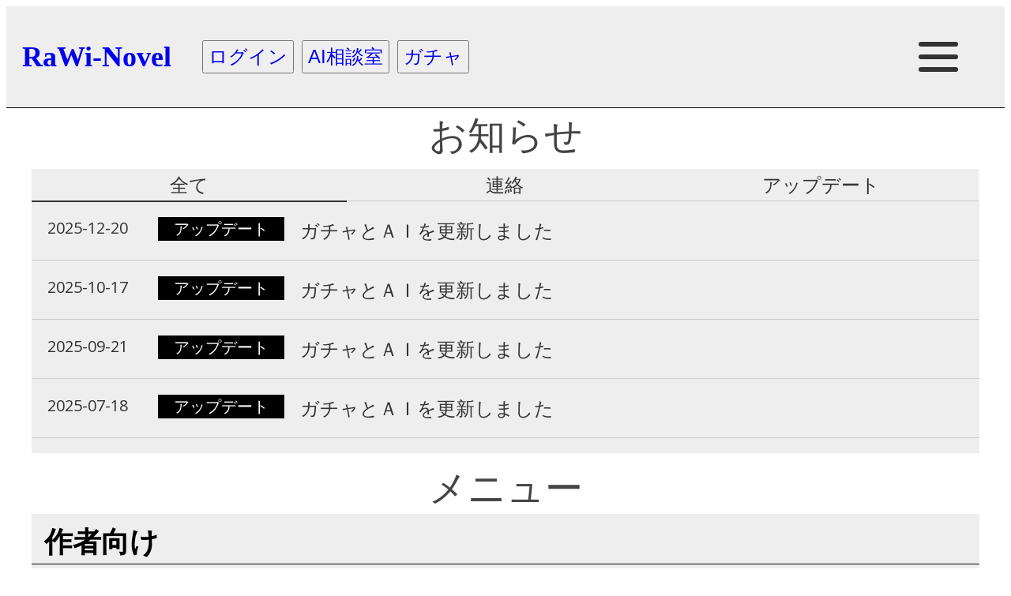

--- FILE ---
content_type: text/html; charset=utf-8
request_url: https://rawi-novel.work/
body_size: 4361
content:
<head>
<link rel="stylesheet" href="/css/main.css" />
<link rel="stylesheet" href="/css/hmenu.css" />
<script src="https://code.jquery.com/jquery-3.5.1.min.js"></script>
<script type="text/javascript" src="/js/test.js"></script>

<!-- Global site tag (gtag.js) - Google Analytics -->
<script async src="https://www.googletagmanager.com/gtag/js?id=G-P91XE2F5NG"></script>
<script>
  window.dataLayer = window.dataLayer || [];
  function gtag(){dataLayer.push(arguments);}
  gtag('js', new Date());

  gtag('config', 'G-P91XE2F5NG');
</script>

<title>なろうRaWi</title>
</head>

<!-- header -->

<header class="header">
  
  <script async src="https://pagead2.googlesyndication.com/pagead/js/adsbygoogle.js?client=ca-pub-1914105655666124" crossorigin="anonymous"></script>
  
  <div class="logo fs fw"><a class="logo_a" href="/">RaWi-Novel</a>
  <style>.hb{font-size:24px;text-decoration:none;}</style>
  <button style="margin-left: 4%;"><a class="hb" href="/common/mypage">ログイン</a></button>
  <button style="margin-left: 1%;"><a class="hb" href="https://rawi-novel.work/writer/ai">AI相談室</a></button>
  <button style="margin-left: 1%;"><a class="hb" href="https://rawi-novel.work/writer/imakuru">ガチャ</a></button>

  </div>

  
  <div class="drawer">
    <!-- ハンバーガーメニューの表示・非表示を切り替えるチェックボックス -->
    <input type="checkbox" id="drawer-check" class="drawer-hidden" >

    <!-- ハンバーガーアイコン -->
    <label for="drawer-check" class="drawer-open"><span></span></label>

    <!-- 追加：メニューを閉じるための要素 -->
    <label for="drawer-check" class="drawer-close"></label>

    <!-- メニュー -->
    <nav class="drawer-content">
      
      


<div class="hm_head">作者向け</div><a href="/writer/ai" class="hm_icon"><img class="hm_image" src="/image/the-red-yeti.svg"/><br>人工知能</a><a href="/writer/imakuru" class="hm_icon"><img class="hm_image" src="/image/lightbulb.svg"/><br>タイトルガチャ</a><a href="/writer/bunseki" class="hm_icon"><img class="hm_image" src="/image/user-secret.svg"/><br>分析</a><a href="/writer/kbunseki.v2" class="hm_icon"><img class="hm_image" src="/image/keycdn.svg"/><br>K分析.v2</a><a href="/writer/mekiki" class="hm_icon"><img class="hm_image" src="/image/face-laugh-squint.svg"/><br>RaWiチャレンジ</a><div class="hm_head">読者向け</div><a href="/reader/airank" class="hm_icon"><img class="hm_image" src="/image/chess-king.svg"/><br>ランキング</a><a href="/reader/yrank" class="hm_icon"><img class="hm_image" src="/image/star.svg"/><br>年度別代表作</a><a href="/reader/finder" class="hm_icon"><img class="hm_image" src="/image/book-open.svg"/><br>DMM検索補助</a><a href="/reader/finder2" class="hm_icon"><img class="hm_image" src="/image/book-open.svg"/><br>BW検索補助</a><div class="hm_head">共通</div><a href="/common/mypage" class="hm_icon"><img class="hm_image" src="/image/house-user.svg"/><br>マイページ</a><a href="https://twitter.com/naro_shogakusei" class="hm_icon"><img class="hm_image" src="/image/twitter.svg"/><br>問い合わせ</a>
      
    </nav>
</div>
  
</header>


<!-- header -->


<input id="csrf_token" type="hidden" value="a92ef64b-220b-4214-88aa-3c283e62a5bd">

<link rel="stylesheet" href="/css/news.css" />

  <h1 class="news_head w100">お知らせ</h1>
  <div class='tabs w1280 m95'>
    <div class='tab-buttons w100'>
      <span class='content1'>全て</span>
      <span class='content2'>連絡</span>
      <span class='content3'>アップデート</span>
      <div id='lamp' class='content1'></div>
    </div>
    <div class='tab-content w100'>
      
      
      <div class='content1'>
        <ul class="news-list">
        
        <li class="item">
          <a href="/writer/imakuru">
          <p class="date">2025-12-20</p>
          <p class="category"><span>アップデート</span></p>
          <p class="news_title">ガチャとＡＩを更新しました</p>
          </a>
        </li>
        
        <li class="item">
          <a href="/writer/imakuru">
          <p class="date">2025-10-17</p>
          <p class="category"><span>アップデート</span></p>
          <p class="news_title">ガチャとＡＩを更新しました</p>
          </a>
        </li>
        
        <li class="item">
          <a href="/writer/imakuru">
          <p class="date">2025-09-21</p>
          <p class="category"><span>アップデート</span></p>
          <p class="news_title">ガチャとＡＩを更新しました</p>
          </a>
        </li>
        
        <li class="item">
          <a href="/writer/imakuru">
          <p class="date">2025-07-18</p>
          <p class="category"><span>アップデート</span></p>
          <p class="news_title">ガチャとＡＩを更新しました</p>
          </a>
        </li>
        
        <li class="item">
          <a href="/writer/imakuru">
          <p class="date">2025-06-19</p>
          <p class="category"><span>アップデート</span></p>
          <p class="news_title">ガチャとＡＩを更新しました</p>
          </a>
        </li>
        
        <li class="item">
          <a href="/writer/imakuru">
          <p class="date">2025-05-24</p>
          <p class="category"><span>アップデート</span></p>
          <p class="news_title">ガチャとＡＩを更新しました</p>
          </a>
        </li>
        
        <li class="item">
          <a href="/writer/imakuru">
          <p class="date">2025-04-16</p>
          <p class="category"><span>アップデート</span></p>
          <p class="news_title">ガチャとＡＩを更新しました</p>
          </a>
        </li>
        
        <li class="item">
          <a href="/writer/imakuru">
          <p class="date">2025-04-02</p>
          <p class="category"><span>アップデート</span></p>
          <p class="news_title">ガチャとＡＩを更新（※ガチャの品質が上昇しました）</p>
          </a>
        </li>
        
        <li class="item">
          <a href="/writer/imakuru">
          <p class="date">2025-02-01</p>
          <p class="category"><span>アップデート</span></p>
          <p class="news_title">ガチャを更新しました</p>
          </a>
        </li>
        
        <li class="item">
          <a href="/writer/imakuru">
          <p class="date">2024-12-27</p>
          <p class="category"><span>アップデート</span></p>
          <p class="news_title">ガチャを更新しました</p>
          </a>
        </li>
        
        <li class="item">
          <a href="/writer/kbunseki.v2">
          <p class="date">2024-12-04</p>
          <p class="category"><span>アップデート</span></p>
          <p class="news_title">キーワード分析機能をアップグレードしました</p>
          </a>
        </li>
        
        <li class="item">
          <a href="/writer/imakuru">
          <p class="date">2024-12-02</p>
          <p class="category"><span>アップデート</span></p>
          <p class="news_title">ガチャを更新しました</p>
          </a>
        </li>
        
        <li class="item">
          <a href="/writer/imakuru">
          <p class="date">2024-11-02</p>
          <p class="category"><span>アップデート</span></p>
          <p class="news_title">ガチャを更新しました</p>
          </a>
        </li>
        
        <li class="item">
          <a href="/writer/ai">
          <p class="date">2024-10-14</p>
          <p class="category"><span>アップデート</span></p>
          <p class="news_title">ＡＩが更新されました</p>
          </a>
        </li>
        
        <li class="item">
          <a href="/writer/imakuru">
          <p class="date">2024-10-01</p>
          <p class="category"><span>アップデート</span></p>
          <p class="news_title">ガチャを更新しました</p>
          </a>
        </li>
        
        <li class="item">
          <a href="/writer/imakuru">
          <p class="date">2024-09-01</p>
          <p class="category"><span>アップデート</span></p>
          <p class="news_title">ガチャを更新しました</p>
          </a>
        </li>
        
        <li class="item">
          <a href="/writer/imakuru">
          <p class="date">2024-09-01</p>
          <p class="category"><span>アップデート</span></p>
          <p class="news_title">ガチャを更新しました</p>
          </a>
        </li>
        
        <li class="item">
          <a href="/writer/imakuru">
          <p class="date">2024-08-03</p>
          <p class="category"><span>アップデート</span></p>
          <p class="news_title">ガチャを更新しました</p>
          </a>
        </li>
        
        <li class="item">
          <a href="/writer/imakuru">
          <p class="date">2024-06-30</p>
          <p class="category"><span>アップデート</span></p>
          <p class="news_title">ガチャを更新しました</p>
          </a>
        </li>
        
        <li class="item">
          <a href="/writer/ai">
          <p class="date">2024-06-20</p>
          <p class="category"><span>アップデート</span></p>
          <p class="news_title">ＡＩが更新されました</p>
          </a>
        </li>
        
        <li class="item">
          <a href="/writer/imakuru">
          <p class="date">2024-06-04</p>
          <p class="category"><span>アップデート</span></p>
          <p class="news_title">ガチャを更新しました</p>
          </a>
        </li>
        
        <li class="item">
          <a href="/writer/ai">
          <p class="date">2024-05-13</p>
          <p class="category"><span>アップデート</span></p>
          <p class="news_title">ＡＩが更新されました</p>
          </a>
        </li>
        
        <li class="item">
          <a href="/writer/imakuru">
          <p class="date">2024-05-04</p>
          <p class="category"><span>アップデート</span></p>
          <p class="news_title">ガチャを更新しました</p>
          </a>
        </li>
        
        <li class="item">
          <a href="/writer/ai">
          <p class="date">2024-04-17</p>
          <p class="category"><span>アップデート</span></p>
          <p class="news_title">ＡＩが更新されました</p>
          </a>
        </li>
        
        <li class="item">
          <a href="/writer/imakuru">
          <p class="date">2024-04-02</p>
          <p class="category"><span>アップデート</span></p>
          <p class="news_title">ガチャを更新しました</p>
          </a>
        </li>
        
        <li class="item">
          <a href="/writer/ai">
          <p class="date">2024-03-20</p>
          <p class="category"><span>アップデート</span></p>
          <p class="news_title">ＡＩが更新されました</p>
          </a>
        </li>
        
        <li class="item">
          <a href="/writer/imakuru">
          <p class="date">2024-03-01</p>
          <p class="category"><span>アップデート</span></p>
          <p class="news_title">ガチャを更新しました</p>
          </a>
        </li>
        
        <li class="item">
          <a href="/writer/imakuru">
          <p class="date">2024-02-01</p>
          <p class="category"><span>アップデート</span></p>
          <p class="news_title">ガチャを更新しました</p>
          </a>
        </li>
        
        <li class="item">
          <a href="/writer/bunseki">
          <p class="date">2024-01-20</p>
          <p class="category"><span>連絡</span></p>
          <p class="news_title">【不具合】2023-10-24から2024-01-20までの間、分析ページの更新に失敗していました</p>
          </a>
        </li>
        
        <li class="item">
          <a href="n/16">
          <p class="date">2024-01-17</p>
          <p class="category"><span>連絡</span></p>
          <p class="news_title">【連絡】RaWiがツギクルの新機能に採用されました</p>
          </a>
        </li>
        
        <li class="item">
          <a href="/writer/imakuru">
          <p class="date">2024-01-01</p>
          <p class="category"><span>連絡</span></p>
          <p class="news_title">ガチャを更新しました</p>
          </a>
        </li>
        
        <li class="item">
          <a href="/writer/ai">
          <p class="date">2023-12-12</p>
          <p class="category"><span>アップデート</span></p>
          <p class="news_title">【AI診断】ＡＩをアップデートしました</p>
          </a>
        </li>
        
        <li class="item">
          <a href="/writer/imakuru">
          <p class="date">2023-12-02</p>
          <p class="category"><span>連絡</span></p>
          <p class="news_title">ガチャを更新しました</p>
          </a>
        </li>
        
        <li class="item">
          <a href="/writer/imakuru">
          <p class="date">2023-11-03</p>
          <p class="category"><span>連絡</span></p>
          <p class="news_title">ガチャを更新しました</p>
          </a>
        </li>
        
        <li class="item">
          <a href="/writer/ai">
          <p class="date">2023-10-24</p>
          <p class="category"><span>アップデート</span></p>
          <p class="news_title">【AI診断】ＡＩをアップデートしました</p>
          </a>
        </li>
        
        <li class="item">
          <a href="/writer/imakuru">
          <p class="date">2023-10-04</p>
          <p class="category"><span>連絡</span></p>
          <p class="news_title">ガチャを更新しました</p>
          </a>
        </li>
        
        <li class="item">
          <a href="/writer/imakuru">
          <p class="date">2023-09-02</p>
          <p class="category"><span>連絡</span></p>
          <p class="news_title">ガチャを更新しました</p>
          </a>
        </li>
        
        <li class="item">
          <a href="/writer/imakuru">
          <p class="date">2023-08-03</p>
          <p class="category"><span>連絡</span></p>
          <p class="news_title">ガチャを更新しました</p>
          </a>
        </li>
        
        <li class="item">
          <a href="/writer/imakuru">
          <p class="date">2023-07-01</p>
          <p class="category"><span>連絡</span></p>
          <p class="news_title">ガチャを更新しました</p>
          </a>
        </li>
        
        <li class="item">
          <a href="n/15">
          <p class="date">2023-06-07</p>
          <p class="category"><span>連絡</span></p>
          <p class="news_title">【連絡】タイトル生成ＡＩの停止</p>
          </a>
        </li>
        
        <li class="item">
          <a href="/writer/ai">
          <p class="date">2023-06-01</p>
          <p class="category"><span>アップデート</span></p>
          <p class="news_title">【AI診断】なろう向け診断ＡＩをアップデートしました</p>
          </a>
        </li>
        
        <li class="item">
          <a href="/writer/imakuru">
          <p class="date">2023-06-01</p>
          <p class="category"><span>連絡</span></p>
          <p class="news_title">ガチャを更新しました</p>
          </a>
        </li>
        
        <li class="item">
          <a href="/writer/bunseki#a19">
          <p class="date">2023-05-23</p>
          <p class="category"><span>アップデート</span></p>
          <p class="news_title">【分析】カクヨムのＡＩ評価に関する分析結果を掲載しました</p>
          </a>
        </li>
        
        <li class="item">
          <a href="/reader/finder2">
          <p class="date">2023-05-05</p>
          <p class="category"><span>アップデート</span></p>
          <p class="news_title">『新機能』BW検索補助を追加しました</p>
          </a>
        </li>
        
        <li class="item">
          <a href="/writer/imakuru">
          <p class="date">2023-05-02</p>
          <p class="category"><span>連絡</span></p>
          <p class="news_title">ガチャを更新しました</p>
          </a>
        </li>
        
        <li class="item">
          <a href="n/14">
          <p class="date">2023-04-28</p>
          <p class="category"><span>連絡</span></p>
          <p class="news_title">【重要】Twitterログインについて</p>
          </a>
        </li>
        
        <li class="item">
          <a href="/writer/imakuru">
          <p class="date">2023-04-01</p>
          <p class="category"><span>連絡</span></p>
          <p class="news_title">ガチャを更新しました</p>
          </a>
        </li>
        
        <li class="item">
          <a href="/writer/imakuru">
          <p class="date">2023-03-07</p>
          <p class="category"><span>連絡</span></p>
          <p class="news_title">ガチャを更新しました</p>
          </a>
        </li>
        
        <li class="item">
          <a href="/writer/imakuru">
          <p class="date">2023-02-24</p>
          <p class="category"><span>連絡</span></p>
          <p class="news_title">ガチャを更新しました</p>
          </a>
        </li>
        
        <li class="item">
          <a href="/writer/imakuru">
          <p class="date">2023-02-17</p>
          <p class="category"><span>連絡</span></p>
          <p class="news_title">ガチャを更新しました</p>
          </a>
        </li>
        
        <li class="item">
          <a href="n/13">
          <p class="date">2023-02-13</p>
          <p class="category"><span>連絡</span></p>
          <p class="news_title">【連絡】Google広告掲載について</p>
          </a>
        </li>
        
        <li class="item">
          <a href="/reader/yrank">
          <p class="date">2023-02-12</p>
          <p class="category"><span>アップデート</span></p>
          <p class="news_title">【調整】年度別代表作の更新間隔を週１に変更しました</p>
          </a>
        </li>
        
        <li class="item">
          <a href="n/12">
          <p class="date">2023-02-11</p>
          <p class="category"><span>アップデート</span></p>
          <p class="news_title">【新機能】タイトルガチャ【AI自動生成】</p>
          </a>
        </li>
        
        <li class="item">
          <a href="n/11">
          <p class="date">2023-02-10</p>
          <p class="category"><span>アップデート</span></p>
          <p class="news_title">【新機能】ＡＩでＳランクタイトルを自動生成できるようになりました</p>
          </a>
        </li>
        
        <li class="item">
          <a href="n/10">
          <p class="date">2023-02-09</p>
          <p class="category"><span>連絡</span></p>
          <p class="news_title">【超重要】続・TwitterAPI有料化に伴う対応について</p>
          </a>
        </li>
        
        <li class="item">
          <a href="n/9">
          <p class="date">2023-02-02</p>
          <p class="category"><span>連絡</span></p>
          <p class="news_title">【超重要】TwitterAPI有料化に伴う対応について</p>
          </a>
        </li>
        
        <li class="item">
          <a href="/writer/ai">
          <p class="date">2023-01-12</p>
          <p class="category"><span>アップデート</span></p>
          <p class="news_title">【AI診断】ＡＩをアップデートしました</p>
          </a>
        </li>
        
        <li class="item">
          <a href="/writer/ai">
          <p class="date">2023-01-07</p>
          <p class="category"><span>アップデート</span></p>
          <p class="news_title">カクヨム診断機能を追加しました</p>
          </a>
        </li>
        
        <li class="item">
          <a href="/reader/finder">
          <p class="date">2022-12-19</p>
          <p class="category"><span>アップデート</span></p>
          <p class="news_title">新作発見器を追加しました</p>
          </a>
        </li>
        
        <li class="item">
          <a href="https://twitter.com/naro_shogakusei/status/1589228279688761346?s=20&amp;t=K_SK1Y2BnAz9yWCksUja3A">
          <p class="date">2022-11-06</p>
          <p class="category"><span>連絡</span></p>
          <p class="news_title">ログインできない問題を修正しました</p>
          </a>
        </li>
        
        <li class="item">
          <a href="/writer/ai">
          <p class="date">2022-09-18</p>
          <p class="category"><span>アップデート</span></p>
          <p class="news_title">【ＡＩ更新】タイトルあらすじ診断のＡＩを更新しました</p>
          </a>
        </li>
        
        <li class="item">
          <a href="n/8">
          <p class="date">2022-09-18</p>
          <p class="category"><span>アップデート</span></p>
          <p class="news_title">【新機能】研究会がタイトル生成に生まれ変わりました</p>
          </a>
        </li>
        
        <li class="item">
          <a href="/reader/yrank">
          <p class="date">2022-09-18</p>
          <p class="category"><span>アップデート</span></p>
          <p class="news_title">年度別代表作品の情報を更新しました</p>
          </a>
        </li>
        
        <li class="item">
          <a href="n/7">
          <p class="date">2022-07-16</p>
          <p class="category"><span>アップデート</span></p>
          <p class="news_title">【新機能】研究会を追加しました</p>
          </a>
        </li>
        
        <li class="item">
          <a href="n/6">
          <p class="date">2022-06-13</p>
          <p class="category"><span>連絡</span></p>
          <p class="news_title">ログイン不可について</p>
          </a>
        </li>
        
        <li class="item">
          <a href="/writer/bunseki">
          <p class="date">2022-06-08</p>
          <p class="category"><span>アップデート</span></p>
          <p class="news_title">日付選択部分に軽微な修正を加えました</p>
          </a>
        </li>
        
        <li class="item">
          <a href="/writer/mekiki">
          <p class="date">2022-04-08</p>
          <p class="category"><span>アップデート</span></p>
          <p class="news_title">【新機能】RaWiチャレンジを追加しました</p>
          </a>
        </li>
        
        <li class="item">
          <a href="/reader/yrank">
          <p class="date">2022-04-02</p>
          <p class="category"><span>アップデート</span></p>
          <p class="news_title">【新機能】年度別代表作ページを追加しました</p>
          </a>
        </li>
        
        <li class="item">
          <a href="n/5">
          <p class="date">2022-02-20</p>
          <p class="category"><span>アップデート</span></p>
          <p class="news_title">一部の方がK分析を利用できないバグを修正しました</p>
          </a>
        </li>
        
        <li class="item">
          <a href="n/4">
          <p class="date">2022-02-18</p>
          <p class="category"><span>アップデート</span></p>
          <p class="news_title">各ランクの診断実績が１に戻るバグを修正しました</p>
          </a>
        </li>
        
        <li class="item">
          <a href="n/3">
          <p class="date">2022-02-14</p>
          <p class="category"><span>アップデート</span></p>
          <p class="news_title">ＡＩが更新されました</p>
          </a>
        </li>
        
        <li class="item">
          <a href="n/2">
          <p class="date">2022-02-13</p>
          <p class="category"><span>アップデート</span></p>
          <p class="news_title">類似小説検索機能が進化して復活しました</p>
          </a>
        </li>
        
        <li class="item">
          <a href="n/1">
          <p class="date">2022-02-12</p>
          <p class="category"><span>アップデート</span></p>
          <p class="news_title">RaWiたん大型アップデート：その１</p>
          </a>
        </li>
        
      </div>
      
      <div class='content2'>
        <ul class="news-list">
        
        <li class="item">
          <a href="/writer/bunseki">
          <p class="date">2024-01-20</p>
          <p class="category"><span>連絡</span></p>
          <p class="news_title">【不具合】2023-10-24から2024-01-20までの間、分析ページの更新に失敗していました</p>
          </a>
        </li>
        
        <li class="item">
          <a href="n/16">
          <p class="date">2024-01-17</p>
          <p class="category"><span>連絡</span></p>
          <p class="news_title">【連絡】RaWiがツギクルの新機能に採用されました</p>
          </a>
        </li>
        
        <li class="item">
          <a href="/writer/imakuru">
          <p class="date">2024-01-01</p>
          <p class="category"><span>連絡</span></p>
          <p class="news_title">ガチャを更新しました</p>
          </a>
        </li>
        
        <li class="item">
          <a href="/writer/imakuru">
          <p class="date">2023-12-02</p>
          <p class="category"><span>連絡</span></p>
          <p class="news_title">ガチャを更新しました</p>
          </a>
        </li>
        
        <li class="item">
          <a href="/writer/imakuru">
          <p class="date">2023-11-03</p>
          <p class="category"><span>連絡</span></p>
          <p class="news_title">ガチャを更新しました</p>
          </a>
        </li>
        
        <li class="item">
          <a href="/writer/imakuru">
          <p class="date">2023-10-04</p>
          <p class="category"><span>連絡</span></p>
          <p class="news_title">ガチャを更新しました</p>
          </a>
        </li>
        
        <li class="item">
          <a href="/writer/imakuru">
          <p class="date">2023-09-02</p>
          <p class="category"><span>連絡</span></p>
          <p class="news_title">ガチャを更新しました</p>
          </a>
        </li>
        
        <li class="item">
          <a href="/writer/imakuru">
          <p class="date">2023-08-03</p>
          <p class="category"><span>連絡</span></p>
          <p class="news_title">ガチャを更新しました</p>
          </a>
        </li>
        
        <li class="item">
          <a href="/writer/imakuru">
          <p class="date">2023-07-01</p>
          <p class="category"><span>連絡</span></p>
          <p class="news_title">ガチャを更新しました</p>
          </a>
        </li>
        
        <li class="item">
          <a href="n/15">
          <p class="date">2023-06-07</p>
          <p class="category"><span>連絡</span></p>
          <p class="news_title">【連絡】タイトル生成ＡＩの停止</p>
          </a>
        </li>
        
        <li class="item">
          <a href="/writer/imakuru">
          <p class="date">2023-06-01</p>
          <p class="category"><span>連絡</span></p>
          <p class="news_title">ガチャを更新しました</p>
          </a>
        </li>
        
        <li class="item">
          <a href="/writer/imakuru">
          <p class="date">2023-05-02</p>
          <p class="category"><span>連絡</span></p>
          <p class="news_title">ガチャを更新しました</p>
          </a>
        </li>
        
        <li class="item">
          <a href="n/14">
          <p class="date">2023-04-28</p>
          <p class="category"><span>連絡</span></p>
          <p class="news_title">【重要】Twitterログインについて</p>
          </a>
        </li>
        
        <li class="item">
          <a href="/writer/imakuru">
          <p class="date">2023-04-01</p>
          <p class="category"><span>連絡</span></p>
          <p class="news_title">ガチャを更新しました</p>
          </a>
        </li>
        
        <li class="item">
          <a href="/writer/imakuru">
          <p class="date">2023-03-07</p>
          <p class="category"><span>連絡</span></p>
          <p class="news_title">ガチャを更新しました</p>
          </a>
        </li>
        
        <li class="item">
          <a href="/writer/imakuru">
          <p class="date">2023-02-24</p>
          <p class="category"><span>連絡</span></p>
          <p class="news_title">ガチャを更新しました</p>
          </a>
        </li>
        
        <li class="item">
          <a href="/writer/imakuru">
          <p class="date">2023-02-17</p>
          <p class="category"><span>連絡</span></p>
          <p class="news_title">ガチャを更新しました</p>
          </a>
        </li>
        
        <li class="item">
          <a href="n/13">
          <p class="date">2023-02-13</p>
          <p class="category"><span>連絡</span></p>
          <p class="news_title">【連絡】Google広告掲載について</p>
          </a>
        </li>
        
        <li class="item">
          <a href="n/10">
          <p class="date">2023-02-09</p>
          <p class="category"><span>連絡</span></p>
          <p class="news_title">【超重要】続・TwitterAPI有料化に伴う対応について</p>
          </a>
        </li>
        
        <li class="item">
          <a href="n/9">
          <p class="date">2023-02-02</p>
          <p class="category"><span>連絡</span></p>
          <p class="news_title">【超重要】TwitterAPI有料化に伴う対応について</p>
          </a>
        </li>
        
        <li class="item">
          <a href="https://twitter.com/naro_shogakusei/status/1589228279688761346?s=20&amp;t=K_SK1Y2BnAz9yWCksUja3A">
          <p class="date">2022-11-06</p>
          <p class="category"><span>連絡</span></p>
          <p class="news_title">ログインできない問題を修正しました</p>
          </a>
        </li>
        
        <li class="item">
          <a href="n/6">
          <p class="date">2022-06-13</p>
          <p class="category"><span>連絡</span></p>
          <p class="news_title">ログイン不可について</p>
          </a>
        </li>
        
      </div>
      
      <div class='content3'>
        <ul class="news-list">
        
        <li class="item">
          <a href="/writer/imakuru">
          <p class="date">2025-12-20</p>
          <p class="category"><span>アップデート</span></p>
          <p class="news_title">ガチャとＡＩを更新しました</p>
          </a>
        </li>
        
        <li class="item">
          <a href="/writer/imakuru">
          <p class="date">2025-10-17</p>
          <p class="category"><span>アップデート</span></p>
          <p class="news_title">ガチャとＡＩを更新しました</p>
          </a>
        </li>
        
        <li class="item">
          <a href="/writer/imakuru">
          <p class="date">2025-09-21</p>
          <p class="category"><span>アップデート</span></p>
          <p class="news_title">ガチャとＡＩを更新しました</p>
          </a>
        </li>
        
        <li class="item">
          <a href="/writer/imakuru">
          <p class="date">2025-07-18</p>
          <p class="category"><span>アップデート</span></p>
          <p class="news_title">ガチャとＡＩを更新しました</p>
          </a>
        </li>
        
        <li class="item">
          <a href="/writer/imakuru">
          <p class="date">2025-06-19</p>
          <p class="category"><span>アップデート</span></p>
          <p class="news_title">ガチャとＡＩを更新しました</p>
          </a>
        </li>
        
        <li class="item">
          <a href="/writer/imakuru">
          <p class="date">2025-05-24</p>
          <p class="category"><span>アップデート</span></p>
          <p class="news_title">ガチャとＡＩを更新しました</p>
          </a>
        </li>
        
        <li class="item">
          <a href="/writer/imakuru">
          <p class="date">2025-04-16</p>
          <p class="category"><span>アップデート</span></p>
          <p class="news_title">ガチャとＡＩを更新しました</p>
          </a>
        </li>
        
        <li class="item">
          <a href="/writer/imakuru">
          <p class="date">2025-04-02</p>
          <p class="category"><span>アップデート</span></p>
          <p class="news_title">ガチャとＡＩを更新（※ガチャの品質が上昇しました）</p>
          </a>
        </li>
        
        <li class="item">
          <a href="/writer/imakuru">
          <p class="date">2025-02-01</p>
          <p class="category"><span>アップデート</span></p>
          <p class="news_title">ガチャを更新しました</p>
          </a>
        </li>
        
        <li class="item">
          <a href="/writer/imakuru">
          <p class="date">2024-12-27</p>
          <p class="category"><span>アップデート</span></p>
          <p class="news_title">ガチャを更新しました</p>
          </a>
        </li>
        
        <li class="item">
          <a href="/writer/kbunseki.v2">
          <p class="date">2024-12-04</p>
          <p class="category"><span>アップデート</span></p>
          <p class="news_title">キーワード分析機能をアップグレードしました</p>
          </a>
        </li>
        
        <li class="item">
          <a href="/writer/imakuru">
          <p class="date">2024-12-02</p>
          <p class="category"><span>アップデート</span></p>
          <p class="news_title">ガチャを更新しました</p>
          </a>
        </li>
        
        <li class="item">
          <a href="/writer/imakuru">
          <p class="date">2024-11-02</p>
          <p class="category"><span>アップデート</span></p>
          <p class="news_title">ガチャを更新しました</p>
          </a>
        </li>
        
        <li class="item">
          <a href="/writer/ai">
          <p class="date">2024-10-14</p>
          <p class="category"><span>アップデート</span></p>
          <p class="news_title">ＡＩが更新されました</p>
          </a>
        </li>
        
        <li class="item">
          <a href="/writer/imakuru">
          <p class="date">2024-10-01</p>
          <p class="category"><span>アップデート</span></p>
          <p class="news_title">ガチャを更新しました</p>
          </a>
        </li>
        
        <li class="item">
          <a href="/writer/imakuru">
          <p class="date">2024-09-01</p>
          <p class="category"><span>アップデート</span></p>
          <p class="news_title">ガチャを更新しました</p>
          </a>
        </li>
        
        <li class="item">
          <a href="/writer/imakuru">
          <p class="date">2024-09-01</p>
          <p class="category"><span>アップデート</span></p>
          <p class="news_title">ガチャを更新しました</p>
          </a>
        </li>
        
        <li class="item">
          <a href="/writer/imakuru">
          <p class="date">2024-08-03</p>
          <p class="category"><span>アップデート</span></p>
          <p class="news_title">ガチャを更新しました</p>
          </a>
        </li>
        
        <li class="item">
          <a href="/writer/imakuru">
          <p class="date">2024-06-30</p>
          <p class="category"><span>アップデート</span></p>
          <p class="news_title">ガチャを更新しました</p>
          </a>
        </li>
        
        <li class="item">
          <a href="/writer/ai">
          <p class="date">2024-06-20</p>
          <p class="category"><span>アップデート</span></p>
          <p class="news_title">ＡＩが更新されました</p>
          </a>
        </li>
        
        <li class="item">
          <a href="/writer/imakuru">
          <p class="date">2024-06-04</p>
          <p class="category"><span>アップデート</span></p>
          <p class="news_title">ガチャを更新しました</p>
          </a>
        </li>
        
        <li class="item">
          <a href="/writer/ai">
          <p class="date">2024-05-13</p>
          <p class="category"><span>アップデート</span></p>
          <p class="news_title">ＡＩが更新されました</p>
          </a>
        </li>
        
        <li class="item">
          <a href="/writer/imakuru">
          <p class="date">2024-05-04</p>
          <p class="category"><span>アップデート</span></p>
          <p class="news_title">ガチャを更新しました</p>
          </a>
        </li>
        
        <li class="item">
          <a href="/writer/ai">
          <p class="date">2024-04-17</p>
          <p class="category"><span>アップデート</span></p>
          <p class="news_title">ＡＩが更新されました</p>
          </a>
        </li>
        
        <li class="item">
          <a href="/writer/imakuru">
          <p class="date">2024-04-02</p>
          <p class="category"><span>アップデート</span></p>
          <p class="news_title">ガチャを更新しました</p>
          </a>
        </li>
        
        <li class="item">
          <a href="/writer/ai">
          <p class="date">2024-03-20</p>
          <p class="category"><span>アップデート</span></p>
          <p class="news_title">ＡＩが更新されました</p>
          </a>
        </li>
        
        <li class="item">
          <a href="/writer/imakuru">
          <p class="date">2024-03-01</p>
          <p class="category"><span>アップデート</span></p>
          <p class="news_title">ガチャを更新しました</p>
          </a>
        </li>
        
        <li class="item">
          <a href="/writer/imakuru">
          <p class="date">2024-02-01</p>
          <p class="category"><span>アップデート</span></p>
          <p class="news_title">ガチャを更新しました</p>
          </a>
        </li>
        
        <li class="item">
          <a href="/writer/ai">
          <p class="date">2023-12-12</p>
          <p class="category"><span>アップデート</span></p>
          <p class="news_title">【AI診断】ＡＩをアップデートしました</p>
          </a>
        </li>
        
        <li class="item">
          <a href="/writer/ai">
          <p class="date">2023-10-24</p>
          <p class="category"><span>アップデート</span></p>
          <p class="news_title">【AI診断】ＡＩをアップデートしました</p>
          </a>
        </li>
        
        <li class="item">
          <a href="/writer/ai">
          <p class="date">2023-06-01</p>
          <p class="category"><span>アップデート</span></p>
          <p class="news_title">【AI診断】なろう向け診断ＡＩをアップデートしました</p>
          </a>
        </li>
        
        <li class="item">
          <a href="/writer/bunseki#a19">
          <p class="date">2023-05-23</p>
          <p class="category"><span>アップデート</span></p>
          <p class="news_title">【分析】カクヨムのＡＩ評価に関する分析結果を掲載しました</p>
          </a>
        </li>
        
        <li class="item">
          <a href="/reader/finder2">
          <p class="date">2023-05-05</p>
          <p class="category"><span>アップデート</span></p>
          <p class="news_title">『新機能』BW検索補助を追加しました</p>
          </a>
        </li>
        
        <li class="item">
          <a href="/reader/yrank">
          <p class="date">2023-02-12</p>
          <p class="category"><span>アップデート</span></p>
          <p class="news_title">【調整】年度別代表作の更新間隔を週１に変更しました</p>
          </a>
        </li>
        
        <li class="item">
          <a href="n/12">
          <p class="date">2023-02-11</p>
          <p class="category"><span>アップデート</span></p>
          <p class="news_title">【新機能】タイトルガチャ【AI自動生成】</p>
          </a>
        </li>
        
        <li class="item">
          <a href="n/11">
          <p class="date">2023-02-10</p>
          <p class="category"><span>アップデート</span></p>
          <p class="news_title">【新機能】ＡＩでＳランクタイトルを自動生成できるようになりました</p>
          </a>
        </li>
        
        <li class="item">
          <a href="/writer/ai">
          <p class="date">2023-01-12</p>
          <p class="category"><span>アップデート</span></p>
          <p class="news_title">【AI診断】ＡＩをアップデートしました</p>
          </a>
        </li>
        
        <li class="item">
          <a href="/writer/ai">
          <p class="date">2023-01-07</p>
          <p class="category"><span>アップデート</span></p>
          <p class="news_title">カクヨム診断機能を追加しました</p>
          </a>
        </li>
        
        <li class="item">
          <a href="/reader/finder">
          <p class="date">2022-12-19</p>
          <p class="category"><span>アップデート</span></p>
          <p class="news_title">新作発見器を追加しました</p>
          </a>
        </li>
        
        <li class="item">
          <a href="/writer/ai">
          <p class="date">2022-09-18</p>
          <p class="category"><span>アップデート</span></p>
          <p class="news_title">【ＡＩ更新】タイトルあらすじ診断のＡＩを更新しました</p>
          </a>
        </li>
        
        <li class="item">
          <a href="n/8">
          <p class="date">2022-09-18</p>
          <p class="category"><span>アップデート</span></p>
          <p class="news_title">【新機能】研究会がタイトル生成に生まれ変わりました</p>
          </a>
        </li>
        
        <li class="item">
          <a href="/reader/yrank">
          <p class="date">2022-09-18</p>
          <p class="category"><span>アップデート</span></p>
          <p class="news_title">年度別代表作品の情報を更新しました</p>
          </a>
        </li>
        
        <li class="item">
          <a href="n/7">
          <p class="date">2022-07-16</p>
          <p class="category"><span>アップデート</span></p>
          <p class="news_title">【新機能】研究会を追加しました</p>
          </a>
        </li>
        
        <li class="item">
          <a href="/writer/bunseki">
          <p class="date">2022-06-08</p>
          <p class="category"><span>アップデート</span></p>
          <p class="news_title">日付選択部分に軽微な修正を加えました</p>
          </a>
        </li>
        
        <li class="item">
          <a href="/writer/mekiki">
          <p class="date">2022-04-08</p>
          <p class="category"><span>アップデート</span></p>
          <p class="news_title">【新機能】RaWiチャレンジを追加しました</p>
          </a>
        </li>
        
        <li class="item">
          <a href="/reader/yrank">
          <p class="date">2022-04-02</p>
          <p class="category"><span>アップデート</span></p>
          <p class="news_title">【新機能】年度別代表作ページを追加しました</p>
          </a>
        </li>
        
        <li class="item">
          <a href="n/5">
          <p class="date">2022-02-20</p>
          <p class="category"><span>アップデート</span></p>
          <p class="news_title">一部の方がK分析を利用できないバグを修正しました</p>
          </a>
        </li>
        
        <li class="item">
          <a href="n/4">
          <p class="date">2022-02-18</p>
          <p class="category"><span>アップデート</span></p>
          <p class="news_title">各ランクの診断実績が１に戻るバグを修正しました</p>
          </a>
        </li>
        
        <li class="item">
          <a href="n/3">
          <p class="date">2022-02-14</p>
          <p class="category"><span>アップデート</span></p>
          <p class="news_title">ＡＩが更新されました</p>
          </a>
        </li>
        
        <li class="item">
          <a href="n/2">
          <p class="date">2022-02-13</p>
          <p class="category"><span>アップデート</span></p>
          <p class="news_title">類似小説検索機能が進化して復活しました</p>
          </a>
        </li>
        
        <li class="item">
          <a href="n/1">
          <p class="date">2022-02-12</p>
          <p class="category"><span>アップデート</span></p>
          <p class="news_title">RaWiたん大型アップデート：その１</p>
          </a>
        </li>
        
      </div>
      
      
    </div>
  </div>
  <div class="credit"></div>

<script type="text/javascript" src="/js/news.js"></script>

<h1 class="news_head w100">メニュー</h1>
<div class="fs fw w1280 m95" style="background: #eee;">




<div class="hm_head">作者向け</div><a href="/writer/ai" class="hm_icon"><img class="hm_image" src="/image/the-red-yeti.svg"/><br>人工知能</a><a href="/writer/imakuru" class="hm_icon"><img class="hm_image" src="/image/lightbulb.svg"/><br>タイトルガチャ</a><a href="/writer/bunseki" class="hm_icon"><img class="hm_image" src="/image/user-secret.svg"/><br>分析</a><a href="/writer/kbunseki.v2" class="hm_icon"><img class="hm_image" src="/image/keycdn.svg"/><br>K分析.v2</a><a href="/writer/mekiki" class="hm_icon"><img class="hm_image" src="/image/face-laugh-squint.svg"/><br>RaWiチャレンジ</a><div class="hm_head">読者向け</div><a href="/reader/airank" class="hm_icon"><img class="hm_image" src="/image/chess-king.svg"/><br>ランキング</a><a href="/reader/yrank" class="hm_icon"><img class="hm_image" src="/image/star.svg"/><br>年度別代表作</a><a href="/reader/finder" class="hm_icon"><img class="hm_image" src="/image/book-open.svg"/><br>DMM検索補助</a><a href="/reader/finder2" class="hm_icon"><img class="hm_image" src="/image/book-open.svg"/><br>BW検索補助</a><div class="hm_head">共通</div><a href="/common/mypage" class="hm_icon"><img class="hm_image" src="/image/house-user.svg"/><br>マイページ</a><a href="https://twitter.com/naro_shogakusei" class="hm_icon"><img class="hm_image" src="/image/twitter.svg"/><br>問い合わせ</a>

</div>

<style>
ul.list li {
 color: #404040;
 border-left: solid 6px #1fa67a;
 border-bottom: solid 2px #dadada;
 background: whitesmoke;
 margin-bottom: 5px;
 line-height: 1.5;
 padding: 0.5em;
 list-style-type: none!important;
 font-weight: bold;
}
li {
 display: list-item;
 text-align: -webkit-match-parent;
 width: 100%;
}
</style>

<h1 class="news_head w100">お役立ち情報</h1>
<div class="fs fw w1280 m95" style="background: #eee;">
<ul class="list">
<li><a href="https://db.narou.fun/works/" target="_blank" rel="noopener noreferrer" style="text-decoration: none;">なろうファンDB</a> : 連載作品のポイント推移が見れちゃう！</li>
<li><a href="http://circlepopcorn.blog.fc2.com/blog-entry-175.html" target="_blank" rel="noopener noreferrer" style="text-decoration: none;">長文タイトルなのに受けない理由</a> : ベストセラー作家のブログ！</li>
<li><a href="https://note.com/project_hisa/n/n58468a86d58d" target="_blank" rel="noopener noreferrer" style="text-decoration: none;">オープンチャット企画『第一回タイトルガチャコンテスト』</a> : RaWiを使った企画！　書籍化作品も登場！？</li>
<li><a href="https://note.com/project_hisa/n/ndeb21d904d75" target="_blank" rel="noopener noreferrer" style="text-decoration: none;">オープンチャット企画『第二回タイトルガチャコンテスト』</a> : 第二回も開催されました！</li>
</ul>
</div>



<!-- footer -->

<footer id="mainFooter">© 2025 なろうRaWi</footer>
<!-- 支援者募集中 -->

<div class="fs fw w100" style="background: #cfc; padding: 8px; margin-bottom: 32px;">
<div class="w100 fs24" style="width: 100%; background: #ddd; text-align: center;">このWebページを作った人はこんな小説を書いています</div>

<style> .hoge { margin:0;padding:5px;font-size:14px;word-break: break-all;}</style>
<div class="hoge">
<a href="https://pashbooks.jp/series/oneope/oneope1/" rel="nofollow" target="_blank">
<img src="https://ebook-assets.dmm.com/digital/e-book/k106ashsk01751/k106ashsk01751pl.jpg" width="250" height="360"></a></div>

<div class="hoge">
<a href="https://pashbooks.jp/series/oneope/oneope2/" rel="nofollow" target="_blank">
<img src="https://ebook-assets.dmm.com/digital/e-book/k106ashsk02655/k106ashsk02655pl.jpg" width="250" height="360"></a></div>

<div class="hoge">
<a href="https://pashbooks.jp/series/oneope/oneope3/" rel="nofollow" target="_blank">
<img src="https://m.media-amazon.com/images/I/81z0u1ZJc9L._SL1500_.jpg" width="250" height="360"></a></div>

<div class="hoge">
<a href="https://pashbooks.jp/series/oneope/bk4/" rel="nofollow" target="_blank">
<img src="https://m.media-amazon.com/images/I/81pQwnrKo1L._SL1500_.jpg" width="250" height="360"></a></div>


</div><script defer src="https://static.cloudflareinsights.com/beacon.min.js/vcd15cbe7772f49c399c6a5babf22c1241717689176015" integrity="sha512-ZpsOmlRQV6y907TI0dKBHq9Md29nnaEIPlkf84rnaERnq6zvWvPUqr2ft8M1aS28oN72PdrCzSjY4U6VaAw1EQ==" data-cf-beacon='{"version":"2024.11.0","token":"156dc633ff754f3eaed6a972d842bb1c","r":1,"server_timing":{"name":{"cfCacheStatus":true,"cfEdge":true,"cfExtPri":true,"cfL4":true,"cfOrigin":true,"cfSpeedBrain":true},"location_startswith":null}}' crossorigin="anonymous"></script>


--- FILE ---
content_type: text/html; charset=utf-8
request_url: https://www.google.com/recaptcha/api2/aframe
body_size: 269
content:
<!DOCTYPE HTML><html><head><meta http-equiv="content-type" content="text/html; charset=UTF-8"></head><body><script nonce="FXj3vTnI-SOAFdhZwBdfnQ">/** Anti-fraud and anti-abuse applications only. See google.com/recaptcha */ try{var clients={'sodar':'https://pagead2.googlesyndication.com/pagead/sodar?'};window.addEventListener("message",function(a){try{if(a.source===window.parent){var b=JSON.parse(a.data);var c=clients[b['id']];if(c){var d=document.createElement('img');d.src=c+b['params']+'&rc='+(localStorage.getItem("rc::a")?sessionStorage.getItem("rc::b"):"");window.document.body.appendChild(d);sessionStorage.setItem("rc::e",parseInt(sessionStorage.getItem("rc::e")||0)+1);localStorage.setItem("rc::h",'1768446561290');}}}catch(b){}});window.parent.postMessage("_grecaptcha_ready", "*");}catch(b){}</script></body></html>

--- FILE ---
content_type: text/css
request_url: https://rawi-novel.work/css/main.css
body_size: 380
content:
.fs { display: flex; justify-content: flex-start; }
.fw { flex-wrap: wrap; }

.fc { text-align: center; }
.fs8 { font-size: 8px; }
.fs12 { font-size: 12px; }
.fs16 { font-size: 16px; }
.fs18 { font-size: 18px; }
.fs20 { font-size: 20px; }
.fs22 { font-size: 22px; }
.fs24 { font-size: 24px; }
.fs28 { font-size: 28px; }
.fs32 { font-size: 32px; }
.fs36 { font-size: 36px; }
.fs40 { font-size: 40px; }

.pd4 { padding: 4px;}
.pd8 { padding: 8px;}
.pl4 { padding-left: 4px; }
.pl8 { padding-left: 8px; }

.w10 { width: 10%; margin: auto; }
.w20 { width: 20%; margin: auto; }
.w30 { width: 30%; margin: auto; }
.w40 { width: 40%; margin: auto; }
.w50 { width: 50%; margin: auto; }
.w60 { width: 60%; margin: auto; }
.w70 { width: 70%; margin: auto; }
.w80 { width: 80%; margin: auto; }
.w90 { width: 90%; margin: auto; }
.w100 { width: 100%; margin: auto; }

.w312 { width: 312px; margin: auto; }
.w480 { width: 480px; margin: auto; }
.w600 { width: 600px; margin: auto; }
.w720 { width: 720px; margin: auto; }
.w840 { width: 840px; margin: auto; }
.w960 { width: 960px; margin: auto; }
.w1080 { width: 1080px; margin: auto; }
.w1200 { width: 1200px; margin: auto; }
.w1280 { width: 1280; margin: auto; }
.w1440 { width: 1440; margin: auto; }

.m60 { max-width: 60%; }
.m70 { max-width: 70%; }
.m80 { max-width: 80%; }
.m85 { max-width: 85%; }
.m90 { max-width: 90%; }
.m95 { max-width: 95%; }

.mb16 { margin-bottom: 16px; }
.mb32 { margin-bottom: 32px; }

#mainFooter {
  color: #000;
  background: #8aa;
  margin: 0;
  width: 100%;
  text-align: center;
  font-size: 20px;
  display: inline-block;
  margin-top: 2%;
}

.bb { box-sizing: border-box; }

.h32 { height: 32px; }
.h48 { height: 48px; }
.h64 { height: 64px; }
.h96 { height: 96px; }
.h128 { height: 128px; }
.h160 { height: 160px; }
.h192 { height: 192px; }
.h224 { height: 224px; }
.h240 { height: 240px; }
.h256 { height: 256px; }
.h288 { height: 288px; }
.h320 { height: 320px; }
.h352 { height: 352px; }
.h384 { height: 384px; }
.h480 { height: 480px; }
.h512 { height: 512px; }
.h640 { height: 640px; }

.lh32 { line-height: 32px; }
.lh48 { line-height: 48px; }
.lh64 { line-height: 64px; }
.lh96 { line-height: 96px; }
.lh128 { line-height: 128px; }
.lh160 { line-height: 160px; }
.lh192 { line-height: 192px; }
.lh224 { line-height: 224px; }
.lh240 { line-height: 240px; }
.lh256 { line-height: 256px; }
.lh288 { line-height: 288px; }
.lh320 { line-height: 320px; }
.lh352 { line-height: 352px; }
.lh384 { line-height: 384px; }
.lh480 { line-height: 480px; }
.lh512 { line-height: 512px; }
.lh640 { line-height: 640px; }

.gray { background: gray; }
.lgray { background: #eee; }
.lgre { background: #aea; }
.lbre { background: #aae; }

.title { background: #ddd; color: #000; font-weight: bold; text-align: center; font-size: 36px; height: 48px; line-height: 48px; }

.ysc { overflow-y: scroll; }

.sol { border: 1px solid }
.solR { border-right: 1px solid }
.solL { border-left: 1px solid }
.solT { border-top: 1px solid }
.solB { border-bottom: 1px solid }

pre{white-space: pre-wrap;}

body {font-family:'メイリオ';}


--- FILE ---
content_type: text/css
request_url: https://rawi-novel.work/css/hmenu.css
body_size: 398
content:
.header {
  display: flex;
  justify-content: space-between;
  align-items: center;
  padding: 0 20px;
  background: #eee;
  border-bottom: 1px solid #000;
}

.logo {
  font-size: 36px;
  width: 80%; 
}
.logo_a {
  text-decoration: none;
  font-weight: bold;
}

/* チェックボックスは非表示に */
.drawer-hidden {
  display: none;
}

/* ハンバーガーアイコンの設置スペース */
.drawer-open {
  display: flex;
  height: 128px;
  width: 128px;
  justify-content: center;
  align-items: center;
  position: relative;
  z-index: 98;/* 重なり順を一番下に */
  cursor: pointer;
}

/* ハンバーガーメニューのアイコン */
.drawer-open span,
.drawer-open span:before,
.drawer-open span:after {
  content: '';
  display: block;
  height: 6px;
  width: 50px;
  border-radius: 3px;
  background: #333;
  transition: 0.5s;
  position: absolute;
}

/* 三本線のうち一番上の棒の位置調整 */
.drawer-open span:before {
  bottom: 16px;
}

/* 三本線のうち一番下の棒の位置調整 */
.drawer-open span:after {
  top: 16px;
}
  
/* メニューのデザイン*/
.drawer-content {
  top: 0;
  left: 100%;
  z-index: 100;
  position: fixed;
  transition: .2s;

  width: 90%;
  min-height: 160px;
  max-height: 100%;
  overflow-y: scroll;
  background: #ddd;

  display: flex;
  flex-wrap: wrap;
  justify-content: flex-start;
}

#drawer-check:checked ~ .drawer-content {
  left: 10%;/* メニューを画面内へ */
}

/* メニューを閉じるための要素のデザイン*/
.drawer-close {
  width: 100%;
  height: 100%;
  position: fixed;
  top: 0;
  left: 100%;/* 閉じる要素を画面外へ */
  z-index: 99;/* 重なり順をメニューより下に*/
  transition: .2s;
}

#drawer-check:checked ~ .drawer-close {
  left: 0;/* 閉じる要素を画面内へ */
}

.hm_head {
 width: 100%;
 height: 64px;
 line-height: 64px;
 /* background: #ccc; */
 border-bottom: solid 1px #000;
 font-size: 36px;
 font-weight: bold;
 padding-left: 16px;
 padding-top: 4px;
 padding-bottom: 4px;
}

.hm_image {
  width: 128px;
  height: 128px;
}

.hm_icon {
 margin: 8px 1px;
 width: 240px;
 box-sizing: border-box;
 text-align: center;
 cursor: pointer; 
 word-wrap: break-word;
 text-decoration: none;
 color: black;
 background: #fff;
 font-size: 20px;
}

.hm_icon:hover{
  background: #efe;
  font-weight: bold;
}


--- FILE ---
content_type: text/css
request_url: https://rawi-novel.work/css/news.css
body_size: 155
content:
@import url(https://fonts.googleapis.com/css?family=Open+Sans:400,300);
.news_head {
  text-align:center;
  font:300 48px 'open sans',sans-serif;
  color:#444;
  text-transform:uppercase;
}
.tabs{
  margin:10px auto;
  position:relative;
}
.tab-buttons span{
  font:400 24px 'open sans',sans-serif;
  color:#333;
  background:#eee;
  cursor:pointer;
  display:block;
  width:33.3%;
  float:left;
  text-align:center;
  height:40px;
  line-height:40px;
}
.tab-content{
  background:#eee;
  display:inline-block;
  font:400 24px 'open sans',sans-serif;
  color:#333;
  min-height: 240px;
  max-height: 320px;
  overflow-y: scroll;
}
#lamp{
  width:33.3%;
  height:2px;
  background:#333;
  display:block;
  position:absolute;
  top:40px;
}
#lamp.content2{
  left:33.3%;
}
#lamp.content3{
  left:66.6%;
}
#lamp.content1{
  left:0;
}

.news-list{
  list-style: none outside;
  margin: 0;
  padding: 0;
}
.news-list .item a{
  display: flex;
  flex-wrap: wrap;
  flex-wrap: nowrap;
  text-decoration: none;
  color: #333;
  border-bottom: 1px solid #CCC;
  padding: 20px 20px;
}

.news-list .item:first-child a{
  border-top: 1px solid #CCC;
}

.news-list .item .date{
  margin: 0;
  min-width: 140px;
  font-size: 20px;
  color: #333;
  padding: 0 10px 0 0;
}
.news-list .item .category{
  margin: 0;
  min-width: 180px;
  padding: 0 10px 0 0;
}
.news-list .item .category span{
  background: #000;
  text-align: center;
  display: inline-block;
  padding: 5px 20px;
  font-size: 20px;
  line-height: 1;
  color: #fff;
}
.news-list .item .news_title{
  margin: 0;
  width: 100%;
}
.news-list .item a:hover .news_title{
  color: #00F;
}

@media screen and (max-width: 767px){
.news-list .item a{
  flex-wrap: wrap;
}
.news-list .item .date{
  min-width: 100px;
}
.news-list .item .news_title{
  margin-top: 10px;
}
}

*{
  box-sizing: border-box;
}
a{
  text-decoration: none;
}


--- FILE ---
content_type: image/svg+xml
request_url: https://rawi-novel.work/image/chess-king.svg
body_size: -45
content:
<svg xmlns="http://www.w3.org/2000/svg" viewBox="0 0 448 512"><!--! Font Awesome Free 6.0.0-beta3 by @fontawesome - https://fontawesome.com License - https://fontawesome.com/license/free (Icons: CC BY 4.0, Fonts: SIL OFL 1.1, Code: MIT License) Copyright 2021 Fonticons, Inc. --><path d="M367.1 448H79.97c-26.51 0-48.01 21.49-48.01 47.1C31.96 504.8 39.13 512 47.96 512h352c8.838 0 16-7.163 16-16C416 469.5 394.5 448 367.1 448zM416.1 160h-160V112h16.01c17.6 0 31.98-14.4 31.98-32C303.1 62.4 289.6 48 272 48h-16.01V32C256 14.4 241.6 0 223.1 0C206.4 0 191.1 14.4 191.1 32.01V48H175.1c-17.6 0-32.01 14.4-32.01 32C143.1 97.6 158.4 112 175.1 112h16.01V160h-160C17.34 160 0 171.5 0 192C0 195.2 .4735 198.4 1.437 201.5L74.46 416h299.1l73.02-214.5C447.5 198.4 448 195.2 448 192C448 171.6 430.1 160 416.1 160z"/></svg>

--- FILE ---
content_type: image/svg+xml
request_url: https://rawi-novel.work/image/user-secret.svg
body_size: 353
content:
<svg xmlns="http://www.w3.org/2000/svg" viewBox="0 0 448 512"><!--! Font Awesome Free 6.0.0-beta3 by @fontawesome - https://fontawesome.com License - https://fontawesome.com/license/free (Icons: CC BY 4.0, Fonts: SIL OFL 1.1, Code: MIT License) Copyright 2021 Fonticons, Inc. --><path d="M377.7 338.8l37.15-92.87C419 235.4 411.3 224 399.1 224h-57.48C348.5 209.2 352 193 352 176c0-4.117-.8359-8.057-1.217-12.08C390.7 155.1 416 142.3 416 128c0-16.08-31.75-30.28-80.31-38.99C323.8 45.15 304.9 0 277.4 0c-10.38 0-19.62 4.5-27.38 10.5c-15.25 11.88-36.75 11.88-52 0C190.3 4.5 181.1 0 170.7 0C143.2 0 124.4 45.16 112.5 88.98C63.83 97.68 32 111.9 32 128c0 14.34 25.31 27.13 65.22 35.92C96.84 167.9 96 171.9 96 176C96 193 99.47 209.2 105.5 224H48.02C36.7 224 28.96 235.4 33.16 245.9l37.15 92.87C27.87 370.4 0 420.4 0 477.3C0 496.5 15.52 512 34.66 512H413.3C432.5 512 448 496.5 448 477.3C448 420.4 420.1 370.4 377.7 338.8zM176 479.1L128 288l64 32l16 32L176 479.1zM271.1 479.1L240 352l16-32l64-32L271.1 479.1zM320 186C320 207 302.8 224 281.6 224h-12.33c-16.46 0-30.29-10.39-35.63-24.99C232.1 194.9 228.4 192 224 192S215.9 194.9 214.4 199C209 213.6 195.2 224 178.8 224h-12.33C145.2 224 128 207 128 186V169.5C156.3 173.6 188.1 176 224 176s67.74-2.383 96-6.473V186z"/></svg>

--- FILE ---
content_type: application/javascript
request_url: https://rawi-novel.work/js/test.js
body_size: -92
content:
// POST メソッドの実装の例
async function postData(url = '', data = {}) {
  data["csrf_token"] = document.getElementById("csrf_token").value
  // 既定のオプションには * が付いています
  const response = await fetch(url, {
    method: 'POST', // *GET, POST, PUT, DELETE, etc.
    headers: {
      'Content-Type': 'application/json',
      // 'Content-Type': 'application/x-www-form-urlencoded',
    },
    body: JSON.stringify(data)
  })
  return response.json(); // レスポンスの JSON を解析
}

async function test(){
  var res = await postData("/test_csrf")
  console.log(res)
}


--- FILE ---
content_type: application/javascript
request_url: https://rawi-novel.work/js/news.js
body_size: -351
content:
$('.tab-content>div').hide();
$('.tab-content>div').first().slideDown();
  $('.tab-buttons span').click(function(){
    var thisclass=$(this).attr('class');
    $('#lamp').removeClass().addClass('#lamp').addClass(thisclass);
    $('.tab-content>div').each(function(){
      if($(this).hasClass(thisclass)){
        $(this).fadeIn(200);
      }
      else{
        $(this).hide();
      }
    });
  });



--- FILE ---
content_type: image/svg+xml
request_url: https://rawi-novel.work/image/star.svg
body_size: 89
content:
<svg xmlns="http://www.w3.org/2000/svg" viewBox="0 0 576 512"><!--! Font Awesome Free 6.0.0-beta3 by @fontawesome - https://fontawesome.com License - https://fontawesome.com/license/free (Icons: CC BY 4.0, Fonts: SIL OFL 1.1, Code: MIT License) Copyright 2021 Fonticons, Inc. --><path d="M528.5 171.5l-146.4-21.29l-65.43-132.4C310.9 5.971 299.4-.002 287.1 0C276.6 0 265.1 5.899 259.3 17.8L193.8 150.2L47.47 171.5C21.2 175.3 10.68 207.6 29.72 226.1l105.9 102.1L110.6 474.6C107 495.3 123.6 512 142.2 512c4.932 0 10.01-1.172 14.88-3.75L288 439.6l130.9 68.7c4.865 2.553 9.926 3.713 14.85 3.713c18.61 0 35.21-16.61 31.65-37.41l-25.05-145.5l105.9-102.1C565.3 207.6 554.8 175.3 528.5 171.5zM390.2 320.6l22.4 130.1l-117.2-61.48c-4.655-2.442-10.21-2.442-14.87 .0001L163.4 450.7l22.4-130.1C186.7 315.4 184.1 310.1 181.2 306.4l-94.7-92.09l130.9-19.04C222.6 194.5 227.1 191.2 229.4 186.5L288 67.99l58.59 118.5c2.331 4.717 6.833 7.986 12.04 8.744l130.9 19.04l-94.7 92.09C391 310.1 389.3 315.4 390.2 320.6z"/></svg>

--- FILE ---
content_type: image/svg+xml
request_url: https://rawi-novel.work/image/lightbulb.svg
body_size: 133
content:
<svg xmlns="http://www.w3.org/2000/svg" viewBox="0 0 384 512"><!--! Font Awesome Free 6.0.0-beta3 by @fontawesome - https://fontawesome.com License - https://fontawesome.com/license/free (Icons: CC BY 4.0, Fonts: SIL OFL 1.1, Code: MIT License) Copyright 2021 Fonticons, Inc. --><path d="M112.1 454.3c0 6.297 1.816 12.44 5.284 17.69l17.14 25.69c5.25 7.875 17.17 14.28 26.64 14.28h61.67c9.438 0 21.36-6.401 26.61-14.28l17.08-25.68c2.938-4.438 5.348-12.37 5.348-17.7L272 415.1h-160L112.1 454.3zM192 0C90.02 .3203 16 82.97 16 175.1c0 44.38 16.44 84.84 43.56 115.8c16.53 18.84 42.34 58.23 52.22 91.45c.0313 .25 .0938 .5166 .125 .7823h160.2c.0313-.2656 .0938-.5166 .125-.7823c9.875-33.22 35.69-72.61 52.22-91.45C351.6 260.8 368 220.4 368 175.1C368 78.8 289.2 .0039 192 0zM288.4 260.1c-15.66 17.85-35.04 46.3-49.05 75.89h-94.61c-14.01-29.59-33.39-58.04-49.04-75.88C75.24 236.8 64 206.1 64 175.1C64 113.3 112.1 48.25 191.1 48C262.6 48 320 105.4 320 175.1C320 206.1 308.8 236.8 288.4 260.1zM176 80C131.9 80 96 115.9 96 160c0 8.844 7.156 16 16 16S128 168.8 128 160c0-26.47 21.53-48 48-48c8.844 0 16-7.148 16-15.99S184.8 80 176 80z"/></svg>